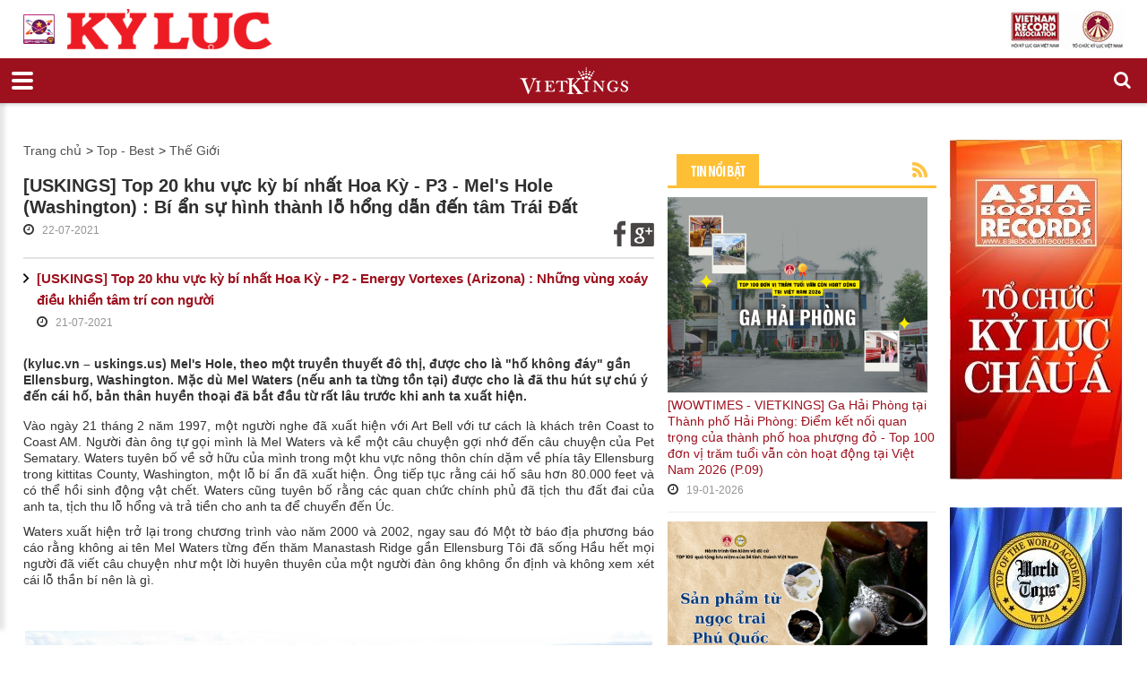

--- FILE ---
content_type: text/html; charset=utf-8
request_url: https://kyluc.vn/tin-tuc/top-the-gioi/uskings-top-20-khu-vuc-ky-bi-nhat-hoa-ky-p3-mel-s-hole-washington-bi-an-su-hinh-thanh-lo-hong-dan-den-tam-trai-dat
body_size: 19318
content:


<!DOCTYPE html>
<html lang="vi" class="chrome chrome120 unknown js">
<head>
   <meta http-equiv="Content-Type" content="text/html; charset=utf-8">
   <meta http-equiv="content-language" content="vi"/>

    <meta name="viewport" content="width=device-width, initial-scale=1.0, maximum-scale=1.0, user-scalable=0">
    <meta name="format-detection" content="telephone=no">
    <meta property="fb:app_id" content="560931460721596" />
        <meta name="keywords" content="kỷ lục, ky luc, ky luc viet nam, kỷ lục việt nam, vietking, vietkings, xac lap, x&#225;c lập, xac lap ky luc, x&#225;c lập kỷ lục, &#253; ch&#237; kỷ lục, y chi ky luc" />
    <meta name="description" content="HỘI KỶ LỤC GIA VIỆT NAM - TỔ CHỨC KỶ LỤC VIỆT NAM (VIETKINGS)
">
    
<meta charset="utf-8">
    

    <link href="/css/print.style?v=rdMeGTx0yTRfzLUDnMjCe9L2ujT3M4G2TijEfPhEenU1" media="print" rel="stylesheet" type="text/css" />

    <link href="/styles/bt.css?v=mCGkJN4GyS1u3-rBKaOHsguuKmGEyBB65Tg6yujtieg1" media="all" rel="stylesheet" type="text/css" />

    <link href="/styles/Newsdetail.css?v=pKptiR9QYPoUHBIv_aMHe0OvZJ2m8PuXiA2ZjOu03vk1" media="all" rel="stylesheet" type="text/css" />




 
    <link rel="apple-touch-icon-precomposed" href="/Content/icon/57.png" sizes="57x57">
    <link rel="apple-touch-icon-precomposed" href="/Content/icon/76.png" sizes="76x76">
    <link rel="apple-touch-icon-precomposed" href="/Content/icon/120.png" sizes="120x120">
    <link rel="apple-touch-icon-precomposed" href="/Content/icon/152.png" sizes="152x152">
    <link rel="apple-touch-icon-precomposed" href="/Content/icon/180.png" sizes="180x180">
    <link rel="apple-touch-icon-precomposed" href="/Content/icon/192.png" sizes="192x192">
 

    <style type="text/css">table.minh-phu tr td {
    padding: 0 20px;
}</style>
    

    
            <style type="text/css">
            .autoListResult.ui-corner-all {
                border-radius: 0;
            }

            ul.autoListResult {
                list-style: none;
                background: none no-repeat #FFF !important;
                z-index: 999999 !important;
                border: 1px solid #AAAAAA;
                position: absolute;
                width: 180px !important;
                margin-left: 10px;
				display:none;
            }

            .autoListResult .ui-state-focus {
                background: none no-repeat #FFF !important;
            }

            ul.autoListResult.ui-menu .ui-menu-item a {
                padding: 0;
                margin: 0 !important;
                line-height: 22px;
                border-radius: 0;
                border: none;
                color: #000;
                display: block;
                padding-left:6px;
            }

            .ui-helper-hidden-accessible {
                display: none;
            }

            .autoListResult.ui-corner-all {
                border-radius: 0;
                
                width: 188px !important;
            }

                .autoListResult.ui-corner-all li a {
                    color: #000 !important;
                }

        </style>

        <title>[USKINGS] Top 20 khu vực kỳ b&#237; nhất Hoa Kỳ - P3 - Mel&#39;s Hole (Washington) : B&#237; ẩn sự h&#236;nh th&#224;nh lỗ hổng dẫn đến t&#226;m Tr&#225;i Đất - HỘI KỶ LỤC GIA VIỆT NAM - TỔ CHỨC KỶ LỤC VIỆT NAM(VIETKINGS)</title>
<meta property="og:site_name" content="HỘI KỶ LỤC GIA VIỆT NAM - TỔ CHỨC KỶ LỤC VIỆT NAM(VIETKINGS)" /><meta property="og:url" content="https://kyluc.vn:443/tin-tuc/top-the-gioi/uskings-top-20-khu-vuc-ky-bi-nhat-hoa-ky-p3-mel-s-hole-washington-bi-an-su-hinh-thanh-lo-hong-dan-den-tam-trai-dat" /><meta property="og:title" content="[USKINGS] Top 20 khu vực kỳ bí nhất Hoa Kỳ - P3 - Mel's Hole (Washington) : Bí ẩn sự hình thành lỗ hổng dẫn đến tâm Trái Đất" /><meta property="og:type" content="news" /><meta property="og:description" content="(kyluc.vn – uskings.us) Mel's Hole, theo một truyền thuyết đô thị, được cho là hố không đáy gần Ellensburg, Washington. Mặc dù Mel Waters (nếu anh ta từng tồn tại) được cho là đã thu hút sự chú ý đến cái hố, bản thân huyền thoại đã bắt đầu từ rất lâu trước khi anh ta xuất hiện." /><meta property="og:image" content="http://kyluc.vn/userfiles/upload/images/modules/news/2021/7/22/0_Mel-Hole.jpg" /><meta property="og:image:alt" content="0_Mel-Hole.jpg" /><meta property="og:image:width" content="800" /><meta property="og:image:height" content="532" />

    




<script src="/js/default?v=gfcBCy2l55b4Rli36q6Hm4QMgl5s-GViCzxm6_9nGW01" type="text/javascript"></script>

    
    
<script>
  (function(i,s,o,g,r,a,m){i['GoogleAnalyticsObject']=r;i[r]=i[r]||function(){
  (i[r].q=i[r].q||[]).push(arguments)},i[r].l=1*new Date();a=s.createElement(o),
  m=s.getElementsByTagName(o)[0];a.async=1;a.src=g;m.parentNode.insertBefore(a,m)
  })(window,document,'script','//www.google-analytics.com/analytics.js','ga');

  ga('create', 'UA-29826889-1', 'auto');
  ga('send', 'pageview');

</script></head>
<body>

    <div class="page">
        <!--========================================================
                                    HEADER
          =========================================================-->
        <header class="header_border_none">
            <div id="stuck_container" class="stuck_container">
                <nav class="navbar navbar-default navbar-static-top ">
                    <div class="header-top">
                        <div class="container">
                            <div class="mangset">
                                <a class="ms-l" href="/"><img alt="" src="/Userfiles/Upload/images/logo/sphere.png" style="width: 35px; margin-right: 10px" /> <img alt="" src="/Userfiles/Upload/images/logo/ms-l.png" /> </a> <a class="ms-r" href="/"> <img alt="" src="/Userfiles/Upload/images/logo/ms-r.jpg" /> </a>
                            </div>
                            <div class="wr-logo">
                                <div class="logo">
                                    <a data-type="rd-navbar-brand" href="/"><img alt="" class="logo-main" src="/Userfiles/Upload/images/Logo/logo-2020.jpg" /></a> <a data-type="rd-navbar-brand" href="/" style="float:right; margin-left: 10px;"> <img alt="" class="logo-main" height="93" src="/Userfiles/Upload/images/Logo/logo-sphere.jpg" width="574" /> </a> <a data-type="rd-navbar-brand" href="http://worldrecordsuniversity.co.uk/intl/" style="float:right;" target="_blank"> </a>
                                </div>
                            </div>
                            <div class="wr-min-side">
<a href="/sitemap" class="min-side">Sitemap</a><span>&nbsp; |&nbsp;</span>
<a href="#" class="min-side">Đặt làm trang chủ</a>
<a target="_blank" href="http://vietkings.org" class="flag-en"><img src="/claw/sites/kyluc/images/flag-en.jpg" alt=""></a>
                            </div>
                        </div>
                        <div class="search-form off">
                            <div class="container bg-search-cont">
                                
			<form id="searchboxform-338" method="get" action="/tim-kiem" autocomplete="off">
				
						<label class="search-form_label" for="in">
						<input type="search" id="qsearchboxform-338" name="q" class="search-form_input" maxlength="150" placeholder="T&#236;m kiếm"
							   data-autocompleteurl="/modules/system/search/suggestterms" />
						<span class="search-form_liveout"></span> </label>
						<input type="hidden" data-emptymsg="Please enter keyword to search!" class="searchMessage" />
                <button type="submit" class="search-form_submit fa-search" value="" onclick="return searchModule.searchClick(this, &#39;#searchboxform-338&#39;);" />
			</form>


                            </div>
                        </div>
                    </div>
                    <div class="out-nav">
                        <div class="container">


    <ul class="navbar-nav sf-menu navbar-right" data-type="navbar">
            <li>
                <a href="/" class="" title="Trang chủ">Trang chủ</a>
            </li>
            <li>
                <a href="/gioi-thieu/" class="" title="Giới thiệu">Giới thiệu</a>
            </li>
            <li>
                <a href="/the-story-of-vietkings/" class="" title="THE STORY OF VIETKINGS">THE STORY OF VIETKINGS</a>
            </li>




        <li>
            <a href="/tin-tuc/ky-luc-viet-nam">Kỷ lục Việt Nam</a>
        </li>
        <li>
            <a href="/tin-tuc/ky-luc-dong-duong">Kỷ lục Đ&#244;ng Dương</a>
        </li>
        <li>
            <a href="/tin-tuc/ky-luc-asean">Kỷ lục ASEAN</a>
        </li>
        <li>
            <a href="/tin-tuc/ky-luc-chau-a">Kỷ lục Ch&#226;u &#193;</a>
        </li>
        <li>
            <a href="/tin-tuc/ky-luc-the-gioi">Kỷ lục thế giới</a>
        </li>
        <li>
            <a href="/tin-tuc/doc-ban">Độc Bản</a>
        </li>
        <li>
            <a href="/tin-tuc/thong-tin">Th&#244;ng tin</a>
        </li>
        <li>
            <a href="/tin-tuc/san-ky-luc">S&#224;n kỷ lục</a>
        </li>
        <li>
            <a href="/tin-tuc/de-xuat-ky-luc">Đề xuất kỷ lục</a>
        </li>
        <li>
            <a href="/tin-tuc/cong-dong-ky-luc-gia">Cộng đồng kỷ lục gia</a>
        </li>
        <li>
            <a href="/tin-tuc/top-best">Top - Best</a>
        </li>
        <li>
            <a href="/tin-tuc/hanh-trinh">H&#224;nh tr&#236;nh</a>
        </li>
            <li>
                <a href="/lien-he/" class="last" title="Li&#234;n hệ">Li&#234;n hệ</a>
            </li>
        <li>
            <div class="sform text-right"> <a class="search-form_toggle" href="#"></a> </div>
        </li>
    </ul>

                        </div>
                    </div>
                </nav>
            </div>
        </header>

        <!--========================================================
                                    CONTENT
          =========================================================-->

        <main class="homepage font-sub">
            <div class="container">

                <div class="col-md-12 col-sm-12 col-xs-12 show-print">
                    <div class="wr-logo-print">
                        <a data-type="rd-navbar-brand" href="/"><img alt="" class="logo-main" src="/Userfiles/Upload/images/Logo/logo-2020.jpg" /></a> <a data-type="rd-navbar-brand" href="/" style="float:right; margin-left: 10px;"> <img alt="" class="logo-main" height="93" src="/Userfiles/Upload/images/Logo/logo-sphere.jpg" width="574" /> </a> <a data-type="rd-navbar-brand" href="http://worldrecordsuniversity.co.uk/intl/" style="float:right;" target="_blank"> </a>
                    </div>
                    <div class="nav-print">


    <ul class="navbar-nav sf-menu navbar-right" data-type="navbar">
            <li>
                <a href="/" class="" title="Trang chủ">Trang chủ</a>
            </li>
            <li>
                <a href="/gioi-thieu/" class="" title="Giới thiệu">Giới thiệu</a>
            </li>
            <li>
                <a href="/the-story-of-vietkings/" class="" title="THE STORY OF VIETKINGS">THE STORY OF VIETKINGS</a>
            </li>




        <li>
            <a href="/tin-tuc/ky-luc-viet-nam">Kỷ lục Việt Nam</a>
        </li>
        <li>
            <a href="/tin-tuc/ky-luc-dong-duong">Kỷ lục Đ&#244;ng Dương</a>
        </li>
        <li>
            <a href="/tin-tuc/ky-luc-asean">Kỷ lục ASEAN</a>
        </li>
        <li>
            <a href="/tin-tuc/ky-luc-chau-a">Kỷ lục Ch&#226;u &#193;</a>
        </li>
        <li>
            <a href="/tin-tuc/ky-luc-the-gioi">Kỷ lục thế giới</a>
        </li>
        <li>
            <a href="/tin-tuc/doc-ban">Độc Bản</a>
        </li>
        <li>
            <a href="/tin-tuc/thong-tin">Th&#244;ng tin</a>
        </li>
        <li>
            <a href="/tin-tuc/san-ky-luc">S&#224;n kỷ lục</a>
        </li>
        <li>
            <a href="/tin-tuc/de-xuat-ky-luc">Đề xuất kỷ lục</a>
        </li>
        <li>
            <a href="/tin-tuc/cong-dong-ky-luc-gia">Cộng đồng kỷ lục gia</a>
        </li>
        <li>
            <a href="/tin-tuc/top-best">Top - Best</a>
        </li>
        <li>
            <a href="/tin-tuc/hanh-trinh">H&#224;nh tr&#236;nh</a>
        </li>
            <li>
                <a href="/lien-he/" class="last" title="Li&#234;n hệ">Li&#234;n hệ</a>
            </li>
        <li>
            <div class="sform text-right"> <a class="search-form_toggle" href="#"></a> </div>
        </li>
    </ul>

                    </div>
                </div>

                <div class="row">
                    <div class="col-md-7 col-sm-12 col-xs-12">
                        <div class="cnt-left">
                            


    <div class="wr-bar">
        <ul>
            <li><a href="/" title="">Trang chủ</a></li>
                        <li>
                &gt;
                <a href="/tin-tuc/top-best">
                    Top - Best
                </a>
            </li>
            <li>
                &gt;
                <a href="/tin-tuc/top-the-gioi">
                    Thế Giới
                </a>
            </li>

        </ul>
    </div>
    <div class="wr-title-dt">

        <h3>
            [USKINGS] Top 20 khu vực kỳ bí nhất Hoa Kỳ - P3 - Mel's Hole (Washington) : Bí ẩn sự hình thành lỗ hổng dẫn đến tâm Trái Đất
        </h3>
        <div class="wr-timer-cm-so">
            <div class="wr-timer-cm">
                <i class="fa fa-clock-o"></i>
                <p class="txt">22-07-2021</p>
            </div>

            <ul class="wr-so">
                <li>
                    <a href="http://www.facebook.com/sharer.php?u=https://kyluc.vn/tin-tuc/top-the-gioi/uskings-top-20-khu-vuc-ky-bi-nhat-hoa-ky-p3-mel-s-hole-washington-bi-an-su-hinh-thanh-lo-hong-dan-den-tam-trai-dat" target="_blank">
                        <img src="/Claw/Sites/Default/Modules/News/Images/socialnetwork/icon_fb_news.png" alt="">
                    </a>
                </li>
                                <li>
                    <a href="https://plus.google.com/share?url=https://kyluc.vn/tin-tuc/top-the-gioi/uskings-top-20-khu-vuc-ky-bi-nhat-hoa-ky-p3-mel-s-hole-washington-bi-an-su-hinh-thanh-lo-hong-dan-den-tam-trai-dat" target="_blank">
                        <img src="/Claw/Sites/Default/Modules/News/Images/socialnetwork/icon_g_news.png" alt="">
                    </a>
                </li>
            </ul>

        </div>
    </div>
        <div class="wr-list-more">
            <ul>
                <li>
                    <a href="/tin-tuc/top-the-gioi/uskings-top-20-khu-vuc-ky-bi-nhat-hoa-ky-p2-energy-vortexes-arizona-nhung-vung-xoay-dieu-khien-tam-tri-con-nguoi">
                        [USKINGS] Top 20 khu vực kỳ bí nhất Hoa Kỳ - P2 - Energy Vortexes (Arizona) : Những vùng xoáy điều khiển tâm trí con người
                    </a>
                    <div class="wr-timer-cm">
                        <i class="fa fa-clock-o"></i>
                        <p class="txt">21-07-2021</p>
                    </div>
                </li>
            </ul>
        </div>
    <p>
        <strong>
            (kyluc.vn – uskings.us) Mel's Hole, theo một truyền thuyết đô thị, được cho là "hố không đáy" gần Ellensburg, Washington. Mặc dù Mel Waters (nếu anh ta từng tồn tại) được cho là đã thu hút sự chú ý đến cái hố, bản thân huyền thoại đã bắt đầu từ rất lâu trước khi anh ta xuất hiện.
        </strong>
    </p>
    <div class="article-content lazy-img-detail">
        <p style="text-align: justify;"><span style="font-size:14px;"><span style="font-family:arial,helvetica,sans-serif;">V&agrave;o ng&agrave;y 21 th&aacute;ng 2 năm 1997, một người nghe đ&atilde; xuất hiện với Art Bell với tư c&aacute;ch l&agrave; kh&aacute;ch tr&ecirc;n Coast to Coast AM. Người đ&agrave;n &ocirc;ng tự gọi m&igrave;nh l&agrave; Mel Waters v&agrave; kể một c&acirc;u chuyện gợi nhớ đến c&acirc;u chuyện của Pet Sematary. Waters tuy&ecirc;n bố về sở hữu của m&igrave;nh trong một khu vực n&ocirc;ng th&ocirc;n ch&iacute;n dặm về ph&iacute;a t&acirc;y Ellensburg trong kittitas County, Washington, một lỗ b&iacute; ẩn đ&atilde; xuất hiện. &Ocirc;ng tiếp tục rằng c&aacute;i hố s&acirc;u hơn 80.000 feet v&agrave; c&oacute; thể hồi sinh động vật chết. Waters cũng tuy&ecirc;n bố rằng c&aacute;c quan chức ch&iacute;nh phủ đ&atilde; tịch thu đất đai của anh ta, tịch thu lỗ hổng v&agrave; trả tiền cho anh ta để chuyển đến &Uacute;c.</span></span></p>

<p style="text-align: justify;"><span style="font-size:14px;"><span style="font-family:arial,helvetica,sans-serif;">Waters xuất hiện trở lại trong chương tr&igrave;nh v&agrave;o năm 2000 v&agrave; 2002, ngay sau đ&oacute; Một tờ b&aacute;o địa phương b&aacute;o c&aacute;o rằng kh&ocirc;ng ai t&ecirc;n Mel Waters từng đến thăm Manastash Ridge gần Ellensburg T&ocirc;i đ&atilde; sống Hầu hết mọi người đ&atilde; viết c&acirc;u chuyện như một lời huy&ecirc;n thuy&ecirc;n của một người đ&agrave;n &ocirc;ng kh&ocirc;ng ổn định v&agrave; kh&ocirc;ng xem x&eacute;t c&aacute;i lỗ thần b&iacute; n&ecirc;n l&agrave; g&igrave;.</span></span></p>

<p style="text-align: justify;">&nbsp;</p>

<p style="text-align:center"><img alt="" height="466" data-src="/Userfiles/Upload/images/Mel%20Hole.jpg" width="700" /></p>

<p style="text-align: justify;">&nbsp;</p>

<p style="text-align: justify;"><span style="font-size:14px;"><span style="font-family:arial,helvetica,sans-serif;">Sau đ&oacute;, một nh&acirc;n vi&ecirc;n y tế t&ecirc;n l&agrave; Red Elk tuy&ecirc;n b��� v&agrave;o năm 2008 rằng anh ta biết r&otilde; lỗ hổng thần b&iacute; v&agrave; n&oacute; c&oacute; thể l&agrave;m băng ch&aacute;y. &Ocirc;ng cũng đưa ra tuy&ecirc;n bố kỳ qu&aacute;i rằng c&aacute;i lỗ đ&atilde; nấu một con cừu khi n&oacute; c&ograve;n sống, v&agrave; sau đ&oacute; l&agrave;m một con dấu xuất hiện trong con cừu đ&atilde; nấu ch&iacute;n.</span></span></p>

<p style="text-align: justify;"><span style="font-size:14px;"><span style="font-family:arial,helvetica,sans-serif;">Những người đủ can đảm để tiếp cận hố đều nhận thấy điều g&igrave; đ&oacute; đặc biệt về động vật hoang d&atilde; trong khu vực - hay n&oacute;i một c&aacute;ch kh&eacute;o l&eacute;o hơn l&agrave; sự thiếu vắng ch&uacute;ng. C&aacute;c lo&agrave;i động vật r&otilde; r&agrave;ng rất gh&eacute;t c&aacute;i lỗ v&agrave; sẽ cố hết sức để tr&aacute;nh xa n&oacute; c&agrave;ng tốt. Waters thậm ch&iacute; c&ograve;n b&aacute;o c&aacute;o rằng những con ch&oacute; của ch&iacute;nh anh ta từ chối tiếp cận c&aacute;i hố. Khi anh ta cố gắng đưa ch&uacute;ng lại gần n&oacute;, ch&uacute;ng cắm ch&acirc;n xuống đất để phản đối.</span></span></p>

<p style="text-align: justify;"><span style="font-size:14px;"><span style="font-family:arial,helvetica,sans-serif;">Những du kh&aacute;ch kh&aacute;c thậm ch&iacute; c&ograve;n lưu &yacute; rằng c&aacute;c lo&agrave;i chim đ&atilde; tr&aacute;nh bay trực tiếp qua n&oacute; v&agrave; kh&ocirc;ng c&oacute; động vật nhỏ n&agrave;o kh&aacute;c xuất hiện gần n&oacute;. Theo nhiều b&aacute;o c&aacute;o kh&aacute;c nhau, dấu hiệu duy nhất của động vật hoang d&atilde; l&agrave; những đống xương ngổn ngang quanh miệng hố.</span></span></p>

<p style="text-align: justify;"><span style="font-size:14px;"><span style="font-family:arial,helvetica,sans-serif;">Cuộc phỏng vấn của Mel Waters với Art Bell tr&ecirc;n Coast to Coast AM đ&atilde; đưa lỗ hổng v&agrave;o nhận thức của c&ocirc;ng ch&uacute;ng, v&agrave; một trong những c&acirc;u chuyện m&agrave; anh ấy kể trong cuộc gọi thực sự khiến người xem cảm thấy lạnh sống lưng. Theo Waters, người d&acirc;n địa phương đ&atilde; sử dụng c&aacute;i hố để lấy bất cứ thứ g&igrave; từ thiết bị cũ đến x&aacute;c gia s&uacute;c. Nhưng r&otilde; r&agrave;ng, việc n&eacute;m thứ g&igrave; đ&oacute; xuống hố kh&ocirc;ng đảm bảo rằng n&oacute; sẽ ở lại đ&oacute;. Trong cuộc phỏng vấn, Waters khai rằng khi một trong những con ch&oacute; của h&agrave;ng x&oacute;m qua đời, người h&agrave;ng x&oacute;m của anh đ&atilde; mang con ch&oacute; đến hố để đuổi n&oacute; đi.</span></span></p>

<p style="text-align: justify;"><span style="font-size:14px;"><span style="font-family:arial,helvetica,sans-serif;">Người h&agrave;ng x&oacute;m sau đ&oacute; được cho l&agrave; đ&atilde; n&oacute;i với Waters rằng sau khi anh ta l&agrave;m như vậy, anh ta sau đ&oacute; đ&atilde; nh&igrave;n thấy con ch&oacute; của m&igrave;nh chạy trong rừng, sống khỏe mạnh - v&agrave; vẫn đeo v&ograve;ng cổ của n&oacute;.</span></span></p>

<p style="text-align: justify;"><span style="font-size:14px;"><span style="font-family:arial,helvetica,sans-serif;">Kh&ocirc;ng ai biết danh t&iacute;nh thực sự của Mel Waters v&agrave; tại sao anh ta xuất hiện tr&ecirc;n đ&agrave;i ph&aacute;t thanh ba lần để kể một c&acirc;u chuyện chỉ được x&aacute;c nhận bởi một người kh&aacute;c. Tuy nhi&ecirc;n, một số t&iacute;n đồ kh&oacute; t&iacute;nh vẫn t&igrave;m thấy thời gian trong lịch tr&igrave;nh của họ để đi lang thang trong khu vực Manastash, với hy vọng t&igrave;m thấy c&aacute;i lỗ b&iacute; ẩn tr&ecirc;n mặt đất.</span></span></p>

<p style="text-align: right;"><span style="font-size:14px;"><span style="font-family:arial,helvetica,sans-serif;">Theo Tổ chức Kỷ lục Hoa Kỳ (uskings.us)</span></span></p>

    </div>
        <br />
        <p class="text-right btv-info">
            Thanh Huyền - VietKings (biên tập và nguồn ảnh: internet)
        </p>
        <div>
            <i class="fa fa-tags"></i>Tags:
            <a href="/tag/mel&#39;s-hole">Mel's Hole</a>,&nbsp;            <a href="/tag/k%e1%bb%b3-b%c3%ad"> kỳ bí</a>,&nbsp;            <a href="/tag/b%c3%ad-%e1%ba%a9n"> bí ẩn</a>,&nbsp;            <a href="/tag/ngo%c3%a0i-tr%c3%a1i-%c4%91%e1%ba%a5t"> ngoài trái đất</a>,&nbsp;            <a href="/tag/ngo%c3%a0i-h%c3%a0nh-tinh"> ngoài hành tinh</a>
        </div>
        <p>&nbsp;</p>


<div class="group-block">
    <div class="row">
        <div class="col-md-12 col-sm-12 col-xs-12">
            <div class="adv-1 adv-1-mb">
                


    <div data-transit-value="3000">
            <a href="/quang-cao/87/bao-tang-ky-luc-viet-nam-mobile" target=&quot;_blank&quot; title="Bảo t&#224;ng Kỷ lục Việt Nam mobile">
                <img src="/userfiles/upload/images/modules/AdvBanner/0_banner-web-2-08.jpg" alt="Bảo t&#224;ng Kỷ lục Việt Nam mobile" />
            </a>
    </div>

            </div>
            <div class="adv-1">
                


    <div data-transit-value="3000">
            <a href="/quang-cao/320/coca-cola" target=&quot;_blank&quot; title="COCA COLA">
                <img src="/userfiles/upload/images/modules/AdvBanner/0_banner-Coca-Cola-01.jpg" alt="COCA COLA" />
            </a>
    </div>

            </div>
        </div>
    </div>
</div>





                            <div class="wr-tin-khac">
                                


    <div class="title-tk"><h2>Các tin khác</h2></div>
    <div class="row">
            <div class="col-md-4 col-sm-4 col-xs-3 col-ml-6">
                <div class="hot-news-2 setheight">
                        <div class="positionicon">
                            <a href="/tin-tuc/top-the-gioi/uskings-top-20-cong-trinh-xanh-noi-bat-hoa-ky-p9-natural-history-museum-of-utah-utah-thiet-ke-de-cao-va-bao-ton-su-trong-sach-cua-thien-nhien"> 
                                <img src="/userfiles/upload/_thumbs/images/modules/news/2021/7/22/0_Natural-History-Museum-of-Utah.jpg" alt="0_Natural-History-Museum-of-Utah.jpg" style="width: 213px; height: 160px;" />
                            </a>
                        </div>

                    <p>
                        <a href="/tin-tuc/top-the-gioi/uskings-top-20-cong-trinh-xanh-noi-bat-hoa-ky-p9-natural-history-museum-of-utah-utah-thiet-ke-de-cao-va-bao-ton-su-trong-sach-cua-thien-nhien">
                            [USKINGS] Top 20 công trình xanh nổi bật Hoa Kỳ - P9 - Natural History Museum of Utah (Utah) : Thiết kế đề cao và bảo tồn sự trong sạch của thiên nhiên
                        </a>
                    </p>

                        <i class="fa fa-clock-o"></i>
                        <p class="txt">22-07-2021</p>

                </div>
            </div>
            <div class="col-md-4 col-sm-4 col-xs-3 col-ml-6">
                <div class="hot-news-2 setheight">
                        <div class="positionicon">
                            <a href="/tin-tuc/top-the-gioi/worldkings-su-kien-ky-niem-22-07-2021-ky-niem-69-nam-frank-zybach-phat-minh-ra-thiet-bi-phun-tuoi-cay-tu-hanh-nam-1952"> 
                                <img src="/userfiles/upload/_thumbs/images/modules/news/2021/7/21/0_Center-Pivots-irrigation.jpg" alt="0_Center-Pivots-irrigation.jpg" style="width: 213px; height: 160px;" />
                            </a>
                        </div>

                    <p>
                        <a href="/tin-tuc/top-the-gioi/worldkings-su-kien-ky-niem-22-07-2021-ky-niem-69-nam-frank-zybach-phat-minh-ra-thiet-bi-phun-tuoi-cay-tu-hanh-nam-1952">
                            [WORLDKINGS] Sự Kiện Kỷ Niệm - 22.07.2021 - Kỷ niệm 69 năm Frank Zybach phát minh ra thiết bị phun tưới cây tự hành, năm 1952
                        </a>
                    </p>

                        <i class="fa fa-clock-o"></i>
                        <p class="txt">22-07-2021</p>

                </div>
            </div>
            <div class="col-md-4 col-sm-4 col-xs-3 col-ml-6">
                <div class="hot-news-2 setheight">
                        <div class="positionicon">
                            <a href="/tin-tuc/top-the-gioi/top-100-hoi-cho-trien-lam-lon-nhat-tren-the-gioi-p16-cosmoprof-asia-hongkong-hoi-cho-thuong-mai-dung-dau-chau-a-trong-nganh-cham-soc-suc-khoe-va-sac-dep"> 
                                <img src="/userfiles/upload/_thumbs/images/modules/news/2021/7/21/0_cosmosAsia.jpg" alt="0_cosmosAsia.jpg" style="width: 213px; height: 160px;" />
                            </a>
                        </div>

                    <p>
                        <a href="/tin-tuc/top-the-gioi/top-100-hoi-cho-trien-lam-lon-nhat-tren-the-gioi-p16-cosmoprof-asia-hongkong-hoi-cho-thuong-mai-dung-dau-chau-a-trong-nganh-cham-soc-suc-khoe-va-sac-dep">
                            Top 100 Hội chợ triển lãm lớn nhất trên thế giới - P16. Cosmoprof Asia (HongKong): Hội chợ thương mại đứng đầu châu Á trong ngành chăm sóc sức khỏe và sắc đẹp
                        </a>
                    </p>

                        <i class="fa fa-clock-o"></i>
                        <p class="txt">21-07-2021</p>

                </div>
            </div>
            <div class="col-md-4 col-sm-4 col-xs-3 col-ml-6">
                <div class="hot-news-2 setheight">
                        <div class="positionicon">
                            <a href="/tin-tuc/top-the-gioi/worldkings-top-the-gioi-top-5-khu-vuc-so-huu-he-sinh-thai-ky-la-nhat-the-gioi"> 
                                <img src="/userfiles/upload/_thumbs/images/modules/news/2021/7/21/0_strangest-ecosystems.jpg" alt="0_strangest-ecosystems.jpg" style="width: 213px; height: 160px;" />
                            </a>
                        </div>

                    <p>
                        <a href="/tin-tuc/top-the-gioi/worldkings-top-the-gioi-top-5-khu-vuc-so-huu-he-sinh-thai-ky-la-nhat-the-gioi">
                            [WORLDKINGS] Top Thế Giới - Top 5 khu vực sở hữu hệ sinh thái kỳ lạ nhất thế giới
                        </a>
                    </p>

                        <i class="fa fa-clock-o"></i>
                        <p class="txt">21-07-2021</p>

                </div>
            </div>
            <div class="col-md-4 col-sm-4 col-xs-3 col-ml-6">
                <div class="hot-news-2 setheight">
                        <div class="positionicon">
                            <a href="/tin-tuc/top-the-gioi/uskings-top-20-khu-vuc-ky-bi-nhat-hoa-ky-p2-energy-vortexes-arizona-nhung-vung-xoay-dieu-khien-tam-tri-con-nguoi"> 
                                <img src="/userfiles/upload/_thumbs/images/modules/news/2021/7/21/0_Energy-Vortex-1.jpg" alt="0_Energy-Vortex-1.jpg" style="width: 213px; height: 160px;" />
                            </a>
                        </div>

                    <p>
                        <a href="/tin-tuc/top-the-gioi/uskings-top-20-khu-vuc-ky-bi-nhat-hoa-ky-p2-energy-vortexes-arizona-nhung-vung-xoay-dieu-khien-tam-tri-con-nguoi">
                            [USKINGS] Top 20 khu vực kỳ bí nhất Hoa Kỳ - P2 - Energy Vortexes (Arizona) : Những vùng xoáy điều khiển tâm trí con người
                        </a>
                    </p>

                        <i class="fa fa-clock-o"></i>
                        <p class="txt">21-07-2021</p>

                </div>
            </div>
            <div class="col-md-4 col-sm-4 col-xs-3 col-ml-6">
                <div class="hot-news-2 setheight">
                        <div class="positionicon">
                            <a href="/tin-tuc/top-the-gioi/worldkings-best-the-gioi-ipad-my-thuong-hieu-may-tinh-bang-ban-chay-nhat-hien-nay"> 
                                <img src="/userfiles/upload/_thumbs/images/modules/news/2021/7/20/0_iPad207.jpg" alt="0_iPad207.jpg" style="width: 213px; height: 160px;" />
                            </a>
                        </div>

                    <p>
                        <a href="/tin-tuc/top-the-gioi/worldkings-best-the-gioi-ipad-my-thuong-hieu-may-tinh-bang-ban-chay-nhat-hien-nay">
                            [WORLDKINGS] Best Thế Giới – iPad (Mỹ): Thương hiệu máy tính bảng bán chạy nhất hiện nay
                        </a>
                    </p>

                        <i class="fa fa-clock-o"></i>
                        <p class="txt">21-07-2021</p>

                </div>
            </div>
    </div>


                            </div>
                            <!-- /tin khac -->
                            <div class="clearfix"></div>
                            <div class="group-block">
                                <div class="row">
                                    <div class="col-md-12 col-sm-12 col-xs-12">
                                        <div class="adv-1">
                                            


    <div data-transit-value="3000">
    </div>

                                        </div>
                                    </div>
                                </div>
                            </div>
                        </div>
                        <!-- /cnt-left -->
                    </div>
                    <div class="col-md-3 col-sm-6 col-xs-12 mt-mb-0">
                        <div class="cnt-right">
                            <div class="row">
                                <div class="col-md-12 col-sm-12 col-xs-12 smal-pad-l">
                                    <div class="adv-2">
                                        


    <div data-transit-value="3000">
    </div>

                                    </div>
                                </div>
                            </div>
                            <!-- /row -->
                            <div class="row col-smal">
                                <div class="col-md-12 col-sm-12 col-xs-12 smal-pad-l">
                                    <div class="group-block">
                                        


    <div class="title1">
        <h2>Tin nổi bật</h2>
        <a target="_blank" class="rss" href="/rss/tin-noi-bat"><img alt="ico-rss" src="/claw/sites/kyluc/images/ico-rss.png"></a>
    </div>
        <div class="hot-news-2">
                <div class="positionicon">
                    <a href="/tin-tuc/nha-sang-nghiep/wowtimes-vietkings-ga-hai-phong-top-100-don-vi-tram-tuoi-van-con-hoat-dong-tai-viet-nam-2026-p-10" class="lazy-loading">
                        <img style="width: 290px; height: 178px;" data-src="/userfiles/upload/_thumbs/images/modules/news/2026/1/14/102681_1901.png" alt="102681_1901.png" />
                    </a>
                </div>
            <p>
                <a href="/tin-tuc/nha-sang-nghiep/wowtimes-vietkings-ga-hai-phong-top-100-don-vi-tram-tuoi-van-con-hoat-dong-tai-viet-nam-2026-p-10">
                    [WOWTIMES - VIETKINGS] Ga Hải Phòng tại Thành phố Hải Phòng: Điểm kết nối quan trọng của thành phố hoa phượng đỏ - Top 100 đơn vị trăm tuổi vẫn còn hoạt động tại Việt Nam 2026 (P.09)
                </a>
            </p>
                <i class="fa fa-clock-o"></i>
                <p class="txt">19-01-2026</p>
        </div>
        <div class="hot-news-2">
                <div class="positionicon">
                    <a href="/tin-tuc/top-best/vietkings-topplus-san-pham-tu-ngoc-trai-an-giang-hanh-trinh-tim-kiem-va-de-cu-top-100-qua-tang-luu-niem-cua-34-tinh-thanh-viet-nam-p-97" class="lazy-loading">
                        <img style="width: 290px; height: 178px;" data-src="/userfiles/upload/_thumbs/images/modules/news/2026/1/8/102563_TOP-100-qua-tang-luu-niem-cua-34-tinh-thanh-Viet.png" alt="102563_TOP-100-qua-tang-luu-niem-cua-34-tinh-thanh-Viet.png" />
                    </a>
                </div>
            <p>
                <a href="/tin-tuc/top-best/vietkings-topplus-san-pham-tu-ngoc-trai-an-giang-hanh-trinh-tim-kiem-va-de-cu-top-100-qua-tang-luu-niem-cua-34-tinh-thanh-viet-nam-p-97">
                    [VIETKINGS-TOPPLUS] Sản phẩm từ ngọc trai (An Giang) – Hành trình tìm kiếm và đề cử TOP 100 quà tặng lưu niệm của 34 tỉnh, thành Việt Nam (P.97)
                </a>
            </p>
                <i class="fa fa-clock-o"></i>
                <p class="txt">18-01-2026</p>
        </div>
        <div class="hot-news-2">
                <div class="positionicon">
                    <a href="/tin-tuc/nha-sang-nghiep/wowtimes-vietkings-den-an-xa-tai-hung-yen-top-100-cong-trinh-ton-giao-tieu-bieu-tai-34-tinh-thanh-viet-nam-p-30" class="lazy-loading">
                        <img style="width: 290px; height: 178px;" data-src="/userfiles/upload/_thumbs/images/modules/news/2026/1/13/102668_1801.png" alt="102668_1801.png" />
                    </a>
                </div>
            <p>
                <a href="/tin-tuc/nha-sang-nghiep/wowtimes-vietkings-den-an-xa-tai-hung-yen-top-100-cong-trinh-ton-giao-tieu-bieu-tai-34-tinh-thanh-viet-nam-p-30">
                    [WOWTIMES - VIETKINGS] Đền An Xá tại Hưng Yên: Công trình tín ngưỡng cổ phản ánh chiều sâu văn hóa Phố Hiến - TOP 100 công trình tôn giáo tiêu biểu tại 34 tỉnh, thành Việt Nam (P.30)
                </a>
            </p>
                <i class="fa fa-clock-o"></i>
                <p class="txt">18-01-2026</p>
        </div>

                                    </div>
                                    <div class="hot-news-list group-block cnt-left">
                                        


    <div class="title1">
        <h2>Tin xem nhiều</h2>
        <a target="_blank" class="rss" href="/rss/tin-xem-nhieu-nhat"><img alt="rss-icon" src="/claw/sites/kyluc/images/ico-rss.png"></a>
    </div>
    <ul>
            <li class="list-item">
                    <div class="positionicon">
                        <a class="pic" href="/tin-tuc/de-xuat-ky-luc/cam-nhan-van-hoa-tra-viet-cung-vu-dieu-vu-khuc-thanh-tam-tra-tai-le-hoi-tra-quoc-te-2025">
                            <img src="/userfiles/upload/_thumbs/images/modules/news/2025/11/27/101801_ipiccy_image-14.jpg" alt="101801_ipiccy_image-14.jpg" />
                        </a>
                    </div>

                <div class="cnt">
                    <a href="/tin-tuc/de-xuat-ky-luc/cam-nhan-van-hoa-tra-viet-cung-vu-dieu-vu-khuc-thanh-tam-tra-tai-le-hoi-tra-quoc-te-2025">
                        Cảm nhận tinh hoa văn hóa Trà Việt với sự kiện đồng diễn pha trà và dâng trà của 1.111 trà nương
                    </a>
                        <i class="fa fa-clock-o"></i>
                        <p class="txt">30-11-2025</p>
                </div>
            </li>
            <li class="list-item">
                    <div class="positionicon">
                        <a class="pic" href="/tin-tuc/ky-luc/ton-vinh-nguyen-lieu-viet-hon-100-loai-ca-hoi-tu-tai-su-kien-che-bien-va-cong-dien-ky-luc-cua-chi-hoi-sieu-dau-bep-viet-nam">
                            <img src="/userfiles/upload/_thumbs/images/modules/news/2025/10/22/101093_che-bien-cong-dien-mon-an-tu-ca-ky-luc-viet-nam.jpg" alt="101093_che-bien-cong-dien-mon-an-tu-ca-ky-luc-viet-nam.jpg" />
                        </a>
                    </div>

                <div class="cnt">
                    <a href="/tin-tuc/ky-luc/ton-vinh-nguyen-lieu-viet-hon-100-loai-ca-hoi-tu-tai-su-kien-che-bien-va-cong-dien-ky-luc-cua-chi-hoi-sieu-dau-bep-viet-nam">
                        Trọn vị cá Việt: Hơn 100 loại cá hội tụ tại sự kiện chế biến và công diễn Kỷ lục của Chi hội Siêu Đầu bếp Việt Nam
                    </a>
                        <i class="fa fa-clock-o"></i>
                        <p class="txt">23-10-2025</p>
                </div>
            </li>
            <li class="list-item">
                    <div class="positionicon">
                        <a class="pic" href="/tin-tuc/ky-luc/dalat-hasfarm-ghi-dau-an-ky-luc-voi-bo-hoa-khong-lo-tu-108-giong-hoa-lan-toa-thong-diep-hop-luc-tao-but-pha">
                            <img src="/userfiles/upload/_thumbs/images/modules/news/2025/12/8/101997_ipiccy_image-29.jpg" alt="101997_ipiccy_image-29.jpg" />
                        </a>
                    </div>

                <div class="cnt">
                    <a href="/tin-tuc/ky-luc/dalat-hasfarm-ghi-dau-an-ky-luc-voi-bo-hoa-khong-lo-tu-108-giong-hoa-lan-toa-thong-diep-hop-luc-tao-but-pha">
                        Dalat Hasfarm ghi dấu Kỷ lục với bó hoa khổng lồ từ 108 giống hoa, lan tỏa thông điệp 'Hợp lực tạo Bứt phá'
                    </a>
                        <i class="fa fa-clock-o"></i>
                        <p class="txt">14-12-2025</p>
                </div>
            </li>
            <li class="list-item">
                    <div class="positionicon">
                        <a class="pic" href="/tin-tuc/de-xuat-ky-luc/tu-hao-tinh-than-vo-viet-hoc-sinh-thanh-pho-ho-chi-minh-dong-dien-vo-nhac-vovinam-huong-den-dau-moc-ky-luc-kep-1-trieu-hoc-sinh">
                            <img src="/userfiles/upload/_thumbs/images/modules/news/2025/11/29/101834_ipiccy_image.jpg" alt="101834_ipiccy_image.jpg" />
                        </a>
                    </div>

                <div class="cnt">
                    <a href="/tin-tuc/de-xuat-ky-luc/tu-hao-tinh-than-vo-viet-hoc-sinh-thanh-pho-ho-chi-minh-dong-dien-vo-nhac-vovinam-huong-den-dau-moc-ky-luc-kep-1-trieu-hoc-sinh">
                        Tự hào tinh thần Võ Việt, học sinh toàn Thành phố Hồ Chí Minh đồng diễn võ nhạc Vovinam hướng đến dấu mốc Kỷ lục kép 1 triệu học sinh
                    </a>
                        <i class="fa fa-clock-o"></i>
                        <p class="txt">01-12-2025</p>
                </div>
            </li>
            <li class="list-item">
                    <div class="positionicon">
                        <a class="pic" href="/tin-tuc/ky-luc/khai-mac-le-hoi-tra-quoc-te-world-t-e-a-fest-2025-04-ky-luc-viet-nam-trao-tang-den-cong-ty-cp-che-lam-dong-thuong-hieu-doidep">
                            <img src="/userfiles/upload/_thumbs/images/modules/news/2025/12/4/101921_ipiccy_image-2025-12-05T233408-836.jpg" alt="101921_ipiccy_image-2025-12-05T233408-836.jpg" />
                        </a>
                    </div>

                <div class="cnt">
                    <a href="/tin-tuc/ky-luc/khai-mac-le-hoi-tra-quoc-te-world-t-e-a-fest-2025-04-ky-luc-viet-nam-trao-tang-den-cong-ty-cp-che-lam-dong-thuong-hieu-doidep">
                        Khai mạc Lễ hội Trà Quốc tế - WORLD T.E.A FEST 2025, 04 Kỷ lục Việt Nam trao tặng đến Công ty CP chè Lâm Đồng - Thương hiệu DOIDEP
                    </a>
                        <i class="fa fa-clock-o"></i>
                        <p class="txt">05-12-2025</p>
                </div>
            </li>
            <li class="list-item">
                    <div class="positionicon">
                        <a class="pic" href="/tin-tuc/ky-luc/kn-cam-ranh-ghi-dau-ky-luc-viet-nam-thu-hai-voi-bo-doi-sieu-ha-tang-san-bay-cang-bien-tai-dai-do-thi-bien-caraworld">
                            <img src="/userfiles/upload/_thumbs/images/modules/news/2025/11/3/101322_KYLUC01.jpg" alt="101322_KYLUC01.jpg" />
                        </a>
                    </div>

                <div class="cnt">
                    <a href="/tin-tuc/ky-luc/kn-cam-ranh-ghi-dau-ky-luc-viet-nam-thu-hai-voi-bo-doi-sieu-ha-tang-san-bay-cang-bien-tai-dai-do-thi-bien-caraworld">
                        KN Cam Ranh ghi dấu Kỷ lục Việt Nam lần hai với bộ đôi siêu hạ tầng sân bay - cảng biển tại Đại đô thị biển CaraWorld
                    </a>
                        <i class="fa fa-clock-o"></i>
                        <p class="txt">06-11-2025</p>
                </div>
            </li>
            <li class="list-item">
                    <div class="positionicon">
                        <a class="pic" href="/tin-tuc/nha-sang-nghiep/65-nam-my-pham-thuan-viet-thorakao-nhan-bang-ton-vinh-gia-tri-nien-lich-va-thanh-tuu-viet-nam-tu-wowtimes">
                            <img src="/userfiles/upload/_thumbs/images/modules/news/2025/11/14/101551_ipiccy_image-2025-11-15T163730-053.jpg" alt="101551_ipiccy_image-2025-11-15T163730-053.jpg" />
                        </a>
                    </div>

                <div class="cnt">
                    <a href="/tin-tuc/nha-sang-nghiep/65-nam-my-pham-thuan-viet-thorakao-nhan-bang-ton-vinh-gia-tri-nien-lich-va-thanh-tuu-viet-nam-tu-wowtimes">
                        65 năm tự hào mỹ phẩm thuần Việt: Thorakao đón nhận bằng Tôn vinh giá trị Niên lịch và Thành tựu Việt Nam từ WowTimes
                    </a>
                        <i class="fa fa-clock-o"></i>
                        <p class="txt">15-11-2025</p>
                </div>
            </li>
    </ul>

                                    </div>
                                </div>
                            </div>
                            <div class="row">
                                <div class="col-md-12 col-sm-12 col-xs-12 smal-pad-l">
                                    <div class="adv-2">
                                        


    <div data-transit-value="3000">
    </div>

                                    </div>
                                </div>
                            </div>
                            <div class="row">
                                <div class="col-md-12 col-sm-12 col-xs-12 smal-pad-l">
                                    <div class="adv-3">
                                        


    <div data-transit-value="3000">
    </div>

                                    </div>
                                </div>
                            </div>
                            <!-- /row -->
                            <div class="row">
                                <div class="col-md-12 col-sm-12 col-xs-12 smal-pad-l">
                                    <div class="adv-4">
                                        


    <div data-transit-value="3000">
    </div>

                                    </div>
                                </div>
                            </div>
                            <div class="row">
                                <div class="col-md-12 col-sm-12 col-xs-12 smal-pad-l">
                                    <div class="adv-2">
                                        


    <div data-transit-value="3000">
    </div>

                                    </div>
                                </div>
                            </div>
                            <!-- /row -->
                            <div class="row">
                                <div class="col-md-12 col-sm-12 col-xs-12 smal-pad-l">
                                    <div class="adv-5">
                                        


    <div data-transit-value="3000">
    </div>

                                    </div>
                                </div>
                            </div>
                            <!-- /row -->


                        </div>
                    </div>
                    <div class="col-md-2 col-sm-6 col-xs-12">
                        <div class="cnt-right">
                            <div class="row">
                                <div class="col-md-12 col-sm-12 col-xs-12 smal-pad-l">
                                    <div class="adv-2">
                                        


    <div data-transit-value="3000">
            <a href="/quang-cao/49/to-chuc-ky-luc-chau-a" target=&quot;_blank&quot; title="Tổ chức Kỷ lục Ch&#226;u &#193;">
                <img src="/userfiles/upload/images/modules/AdvBanner/49_TO-CHUC-KL-CHAU-A.jpg" alt="Tổ chức Kỷ lục Ch&#226;u &#193;" />
            </a>
    </div>

                                    </div>
                                </div>
                            </div>
                            <!-- /row -->
                            <div class="row">
                                <div class="col-md-12 col-sm-12 col-xs-12 smal-pad-l">
                                    <div class="adv-2">
                                        


    <div data-transit-value="3000">
    </div>

                                    </div>
                                </div>
                            </div>
                            <!-- /row -->
                            <div class="row">
                                <div class="col-md-12 col-sm-12 col-xs-12 smal-pad-l">
                                    <div class="adv-2">
                                        


    <div data-transit-value="3000">
            <a href="/quang-cao/51/vien-top-the-gioi" target=&quot;_blank&quot; title="Viện Top Thế giới">
                <img src="/userfiles/upload/images/modules/AdvBanner/51_BANNER-WEB-28.jpg" alt="Viện Top Thế giới" />
            </a>
    </div>

                                    </div>
                                </div>
                            </div>
                            <!-- /row -->
                            <div class="row">
                                <div class="col-md-12 col-sm-12 col-xs-12 smal-pad-l">
                                    <div class="adv-2">
                                        


    <div data-transit-value="3000">
            <a href="/quang-cao/52/to-chuc-ky-luc-dong-duong" target=&quot;_blank&quot; title="Tổ chức Kỷ lục Đ&#244;ng Dương">
                <img src="/userfiles/upload/images/modules/AdvBanner/52_TO-CHUC-KL-DONG-DUONG.jpg" alt="Tổ chức Kỷ lục Đ&#244;ng Dương" />
            </a>
    </div>

                                    </div>
                                </div>
                            </div>
                            <!-- /row -->

                            <div class="row">
                                <div class="col-md-12 col-sm-12 col-xs-12 smal-pad-l">
                                    <div class="adv-2">
                                        


    <div data-transit-value="3000">
    </div>

                                    </div>
                                </div>
                            </div>
                            <!-- /row -->

                            <div class="row">
                                <div class="col-md-12 col-sm-12 col-xs-12 smal-pad-l">
                                    <div class="adv-2">
                                        


    <div data-transit-value="3000">
            <a href="/quang-cao/54/to-chuc-ky-luc-hoa-ky" target=&quot;_blank&quot; title="Tổ chức Kỷ lục Hoa Kỳ">
                <img src="/userfiles/upload/images/modules/AdvBanner/54_BANNER-WEB-29.jpg" alt="Tổ chức Kỷ lục Hoa Kỳ" />
            </a>
    </div>

                                    </div>
                                </div>
                            </div>
                            <!-- /row -->
                        </div>
                    </div>
                </div>
                <!-- /row -->

            </div>
            <!-- /container -->


            <div class="bottom">
                <div class="container">
                    <div class="row">
                        <div class="col-md-12 col-sm-12 col-xs-12">
                            <nav class="navF">
                                <ul class="navF-list">
	<li class="navF-item first" data-equal-group="2" style="height: 208px;">
	<div class="box_inner"><span class="navF-click"><i class="navF-arrow">text</i></span>

	<div class="box_inner"><a data-type="anotherLink" href="/tin-tuc/cong-dong-ky-luc-gia" title="Informasjon">Cộng đồng kỷ lục gia</a>

	<ul class="navF-submenu">
		<li class="navF-submenu-item"><a data-type="anotherLink" href="/tin-tuc/hoi-dong-tu-van-bao-tro">Hội Đồng Tư Vấn - Bảo Trợ</a></li>
		<li class="navF-submenu-item"><a data-type="anotherLink" href="/tin-tuc/su-kien-ky-luc">Sự kiện kỷ lục</a></li>
		<li class="navF-submenu-item"><a data-type="anotherLink" href="/tin-tuc/giai-thuong-vietkings">Giải thưởng Vietkings</a></li>
		<li class="navF-submenu-item"><a data-type="anotherLink" href="/tin-tuc/chuc-mung">Ch&uacute;c mừng</a></li>
		<li class="navF-submenu-item"><a data-type="anotherLink" href="/tin-tuc/chia-buon">Chia buồn</a></li>
	</ul>
	</div>
	</div>
	</li>
	<li class="navF-item" data-equal-group="2" style="height: 208px;">
	<div class="box_inner"><span class="navF-click"><i class="navF-arrow">text</i></span>
	<div class="box_inner"><a data-type="anotherLink" href="/tin-tuc/ky-luc">Kỷ lục </a>
	<ul class="navF-submenu">
		<li class="navF-submenu-item"><a data-type="anotherLink" href="/tin-tuc/ky-luc-viet-nam">Việt Nam</a></li>
		<li class="navF-submenu-item"><a data-type="anotherLink" href="/tin-tuc/ky-luc-dong-duong">Đ&ocirc;ng Dương</a></li>
		<li class="navF-submenu-item"><a href="/tin-tuc/ky-luc-asean">ASEAN</a></li>
		<li class="navF-submenu-item"><a data-type="anotherLink" href="/tin-tuc/ky-luc-chau-a">Ch&acirc;u &Aacute;</a></li>
		<li class="navF-submenu-item"><a data-type="anotherLink" href="/tin-tuc/ky-luc-the-gioi">Thế Giới</a></li>
		<li class="navF-submenu-item"><a data-type="anotherLink" href="/tin-tuc/dai-hoc-ky-luc-the-gioi">Đại học Kỷ lục Thế giới</a></li>
	</ul>
	</div>
	</div>
	</li>
	<li class="navF-item" data-equal-group="2" style="height: 208px;">
	<div class="box_inner"><span class="navF-click"><i class="navF-arrow">text</i></span>
	<div class="box_inner"><a href="/tin-tuc/thong-tin">Th&ocirc;ng tin - Chuyện lạ</a>
	<ul class="navF-submenu">
		<li class="navF-submenu-item"><a href="/tin-tuc/tin-moi">Tin mới</a></li>
		<li class="navF-submenu-item"><a href="/tin-tuc/tin-ky-luc">Tin kỷ lục</a></li>
		<li class="navF-submenu-item"><a href="/tin-tuc/tu-nhien-xa-hoi">Tin &yacute; tưởng</a></li>
		<li class="navF-submenu-item"><a href="/tin-tuc/bo-su-tap">Bộ sưu tập</a></li>
		<li class="navF-submenu-item"><a href="/tin-tuc/doc-ban">Độc Bản</a></li>
		<li class="navF-submenu-item"><a data-type="anotherLink" href="/tin-tuc/tin-hay-khong-tin">Chuyện lạ</a></li>
	</ul>
	</div>
	</div>
	</li>
	<li class="navF-item" data-equal-group="2" style="height: 208px;">
	<div class="box_inner"><span class="navF-click"><i class="navF-arrow">text</i></span>
	<div class="box_inner"><a data-type="anotherLink" href="/tin-tuc/nha-sang-nghiep">Nh&agrave; s&aacute;ng nghiệp - Ni&ecirc;n lịch</a>
	<ul class="navF-submenu">
		<li class="navF-submenu-item"><a href="/tin-tuc/to-nghe">Tổ nghề</a></li>
		<li class="navF-submenu-item"><a data-type="anotherLink" href="/tin-tuc/nha-sang-nghiep2">Nh&agrave; s&aacute;ng nghiệp</a></li>
		<li class="navF-submenu-item"><a href="/tin-tuc/nien-lich-doanh-nghiep">Ni&ecirc;n lịch</a></li>
	</ul>
	</div>
	</div>
	</li>
	<li class="navF-item" data-equal-group="2" style="height: 208px;">
	<div class="box_inner"><span class="navF-click"><i class="navF-arrow">text</i></span>
	<div class="box_inner"><a href="/tin-tuc/top-bep-vang">Top - Best</a>
	<ul class="navF-submenu">
		<li class="navF-submenu-item"><a href="/tin-tuc/bep-vang">Bếp v&agrave;ng</a></li>
		<li class="navF-submenu-item"><a href="/tin-tuc/top-viet-nam">Việt Nam</a></li>
		<li class="navF-submenu-item"><a href="/tin-tuc/top-the-gioi">Thế Giới</a></li>
		<li class="navF-submenu-item"><a href="/tin-tuc/vietnam-bestseller">BEST</a></li>
		<li class="navF-submenu-item"><a href="/tin-tuc/ban-quyen">Bản quyền</a></li>
	</ul>
	</div>
	</div>
	</li>
	<li class="navF-item" data-equal-group="2" style="height: 208px;">
	<div class="box_inner"><span class="navF-click"><i class="navF-arrow">text</i></span>
	<div class="box_inner"><a href="/tin-tuc/de-xuat-ky-luc">Đề xuất kỷ lục </a>
	<ul class="navF-submenu">
		<li class="navF-submenu-item"><a href="/tin-tuc/y-chi-ky-luc">&Yacute; ch&iacute; kỷ lục</a></li>
		<li class="navF-submenu-item"><a href="/tin-tuc/danh-muc-de-xuat">Danh mục đề xuất</a></li>
		<li class="navF-submenu-item"><a href="/tin-tuc/bach-nien-truong-tho">B&aacute;ch ni&ecirc;n trường thọ</a></li>
	</ul>
	</div>
	</div>
	</li>
	<li class="navF-item" style="height: auto;"><span class="navF-click"><i class="navF-arrow">text</i></span>
	<div class="box_inner"><a data-type="anotherLink" href="/tin-tuc/san-ky-luc">S&agrave;n kỷ lục</a>
	<ul class="navF-submenu">
		<li class="navF-submenu-item"><a href="/tin-tuc/tin-viet-nam">Việt Nam</a></li>
		<li class="navF-submenu-item"><a href="/tin-tuc/tin-the-gioi">Thế giới</a></li>
	</ul>
	</div>
	</li>
	<li class="navF-item" style="height: auto;"><span class="navF-click"><i class="navF-arrow">text</i></span>
	<div class="box_inner"><a data-type="anotherLink" href="/tin-tuc/quy-tinh-thuong-viet">QUỸ T&Igrave;NH THƯƠNG VIỆT</a>
	<ul class="navF-submenu">
	</ul>
	</div>
	</li>
</ul>

                            </nav>

                        </div>
                    </div>
                </div>
            </div>
			

    <div class="logo-ft ft-partner" style="display: none;">
        <div class="container">
            <div class="row">
                <div class="col-xs-12 col-sm-12 col-md-12 col-lg-12">
                    <div id="owl-partner" class="owl-carousel owl-theme">
                            <div class="item">
                                <a title="Vietnam Golden Books" href="/logo/click/89" target=&quot;_self&quot; class="lazy-loading">
                                    <img data-src="/Userfiles/Upload/images/Modules/Partner/89-logo-icon-15.jpg" alt="logo" style="width:151px; height: 71px;" />
                                </a>
                            </div>
                            <div class="item">
                                <a title="Forestinthesky 1" href="/logo/click/97" target=&quot;_self&quot; class="lazy-loading">
                                    <img data-src="/Userfiles/Upload/images/Modules/Partner/97-10.png" alt="logo" style="width:151px; height: 71px;" />
                                </a>
                            </div>
                            <div class="item">
                                <a title="FLAMINGO DAI LAI " href="/logo/click/96" target=&quot;_self&quot; class="lazy-loading">
                                    <img data-src="/Userfiles/Upload/images/Modules/Partner/96-9.png" alt="logo" style="width:151px; height: 71px;" />
                                </a>
                            </div>
                            <div class="item">
                                <a title="CEO WORLD" href="/logo/click/83" target=&quot;_self&quot; class="lazy-loading">
                                    <img data-src="/Userfiles/Upload/images/Modules/Partner/83-banner-logoCHANTRANG-13.jpg" alt="logo" style="width:151px; height: 71px;" />
                                </a>
                            </div>
                            <div class="item">
                                <a title="PVGAS" href="/logo/click/106" target=&quot;_self&quot; class="lazy-loading">
                                    <img data-src="/Userfiles/Upload/images/Modules/Partner/106-z7149501131318_975f1c14183f669e0bc12f03f9edfc71.jpg" alt="logo" style="width:151px; height: 71px;" />
                                </a>
                            </div>
                            <div class="item">
                                <a title="SONG HỶ TR&#192;" href="/logo/click/87" target=&quot;_self&quot; class="lazy-loading">
                                    <img data-src="/Userfiles/Upload/images/Modules/Partner/87-logoSongHyTra.png" alt="logo" style="width:151px; height: 71px;" />
                                </a>
                            </div>
                            <div class="item">
                                <a title="Dai-ichi Life Việt Nam" href="/logo/click/92" target=&quot;_self&quot; class="lazy-loading">
                                    <img data-src="/Userfiles/Upload/images/Modules/Partner/92-LOGO-WEB-KY-LUC.PNG" alt="logo" style="width:151px; height: 71px;" />
                                </a>
                            </div>
                            <div class="item">
                                <a title="KỀM NGHĨA" href="/logo/click/84" target=&quot;_self&quot; class="lazy-loading">
                                    <img data-src="/Userfiles/Upload/images/Modules/Partner/84-LogoKLVN-151x71px.jpg" alt="logo" style="width:151px; height: 71px;" />
                                </a>
                            </div>
                            <div class="item">
                                <a title="Thai binh " href="/logo/click/99" target=&quot;_self&quot; class="lazy-loading">
                                    <img data-src="/Userfiles/Upload/images/Modules/Partner/99-IMG-f37167bbde20893d5633a7201b7c7f9b-V.jpg" alt="logo" style="width:151px; height: 71px;" />
                                </a>
                            </div>
                            <div class="item">
                                <a title="EFY VIET NAM 2" href="/logo/click/95" target=&quot;_self&quot; class="lazy-loading">
                                    <img data-src="/Userfiles/Upload/images/Modules/Partner/95-EFY-LOGO-WEB-KY-LUC.PNG" alt="logo" style="width:151px; height: 71px;" />
                                </a>
                            </div>
                            <div class="item">
                                <a title="Vietnam Green Books" href="/logo/click/90" target=&quot;_self&quot; class="lazy-loading">
                                    <img data-src="/Userfiles/Upload/images/Modules/Partner/90-logo-icon-16.jpg" alt="logo" style="width:151px; height: 71px;" />
                                </a>
                            </div>
                            <div class="item">
                                <a title="EFY VIETNAM" href="/logo/click/94" target=&quot;_self&quot; class="lazy-loading">
                                    <img data-src="/Userfiles/Upload/images/Modules/Partner/94-VIETWORLD-LOGO-WEB-KY-LUC.PNG" alt="logo" style="width:151px; height: 71px;" />
                                </a>
                            </div>
                            <div class="item">
                                <a title="Flamingo Đại Lải" href="/logo/click/93" target=&quot;_self&quot; class="lazy-loading">
                                    <img data-src="/Userfiles/Upload/images/Modules/Partner/93-Quang-cao-bao-05.png" alt="logo" style="width:151px; height: 71px;" />
                                </a>
                            </div>
                            <div class="item">
                                <a title="C&#212;NG TY T&#194;N TH&#192;NH - LOGO" href="/logo/click/86" target=&quot;_self&quot; class="lazy-loading">
                                    <img data-src="/Userfiles/Upload/images/Modules/Partner/86-logo_TanThanh_moi.jpg" alt="logo" style="width:151px; height: 71px;" />
                                </a>
                            </div>
                            <div class="item">
                                <a title="SPA flamingodailai" href="/logo/click/98" target=&quot;_self&quot; class="lazy-loading">
                                    <img data-src="/Userfiles/Upload/images/Modules/Partner/98-11.png" alt="logo" style="width:151px; height: 71px;" />
                                </a>
                            </div>
                            <div class="item">
                                <a title="BIDV " href="/logo/click/105" target=&quot;_self&quot; class="lazy-loading">
                                    <img data-src="/Userfiles/Upload/images/Modules/Partner/105-z7110514093792_959338ac9e7b7b26baeac847c110856d.jpg" alt="logo" style="width:151px; height: 71px;" />
                                </a>
                            </div>
                            <div class="item">
                                <a title="Vietnam Green Books" href="/logo/click/91" target=&quot;_self&quot; class="lazy-loading">
                                    <img data-src="/Userfiles/Upload/images/Modules/Partner/91-logo-icon-17.jpg" alt="logo" style="width:151px; height: 71px;" />
                                </a>
                            </div>
                            <div class="item">
                                <a title="yoga OM" href="/logo/click/85" target=&quot;_self&quot; class="lazy-loading">
                                    <img data-src="/Userfiles/Upload/images/Modules/Partner/85-Logo-OM-YOGA.png" alt="logo" style="width:151px; height: 71px;" />
                                </a>
                            </div>
                            <div class="item">
                                <a title="YEN SAO KHANH HOA" href="/logo/click/103" target=&quot;_self&quot; class="lazy-loading">
                                    <img data-src="/Userfiles/Upload/images/Modules/Partner/103-YSKH_Logo-151x71.jpg" alt="logo" style="width:151px; height: 71px;" />
                                </a>
                            </div>
                            <div class="item">
                                <a title="TOUCH MUSIC " href="/logo/click/104" target=&quot;_self&quot; class="lazy-loading">
                                    <img data-src="/Userfiles/Upload/images/Modules/Partner/104-151x75px.png" alt="logo" style="width:151px; height: 71px;" />
                                </a>
                            </div>
                    </div>
                </div>
            </div>
        </div>
    </div>
    <script type="text/javascript">
        $(window).load(function() {
            $('.ft-partner').show();
            var count = $('#owl-partner .item img').length;
            var owl = $("#owl-partner");

            if (count > 1)
            {
                owl.owlCarousel({

                    margin: 10,
                    autoplay: 5000,
                    smartSpeed: 450,
                    stopOnHover: true,
                    loop: true,
                    dots: false,
                    dotsEach: 1,
                    nav: false,
                    lazyLoad : true,
                    navClass: ['owl-prev fa fa-angle-left', 'owl-next fa fa-angle-right'],
                    responsive: {
                        0: {items: 2},
                        320: {items: 2},
                        460: {items: 4},
                        768: {items: 6},
                        980: {items: 6},
                        1200: {items: 8}
                    }
                });

            }
            else
            {
                owl.show();

            }

           
        });
    </script>

        </main>

        <!--========================================================
                                  FOOTER
        =========================================================-->
        <footer>
			<div class="container ft-container">
				<div class="row">
					<div class="col-md-12 col-sm-12 col-xs-12">
						<div class="adv-1 adv-1-mb">
							


    <div class="run-adv-banner" data-transit-value="3000">
            <a href="/quang-cao/330/wra-mb-en" target=&quot;_blank&quot; title="WRA Mb En">
                <img src="/userfiles/upload/images/modules/AdvBanner/0_mbwk-680x290-2.jpg" alt="WRA Mb En" />
            </a>
            <a href="/quang-cao/329/wra-mb-vi" target=&quot;_blank&quot; title="WRA Mb Vi">
                <img src="/userfiles/upload/images/modules/AdvBanner/0_mbwk-680x290.jpg" alt="WRA Mb Vi" />
            </a>
    </div>

						</div>
						<div class="adv-1">
							


    <div class="run-adv-banner" data-transit-value="3000">
            <a href="/quang-cao/328/wra-en" target=&quot;_blank&quot; title="WRA En">
                <img src="/userfiles/upload/images/modules/AdvBanner/0_WRA-1280-x152-2.png" alt="WRA En" />
            </a>
            <a href="/quang-cao/327/wra-vi" target=&quot;_blank&quot; title="WRA Vi">
                <img src="/userfiles/upload/images/modules/AdvBanner/0_WRA-1280-x152.png" alt="WRA Vi" />
            </a>
    </div>

                        </div>	
					</div>
				</div>
			</div>		
		
           

            <div class="container ">
                <div class="bn-ft">
                    
                </div>
            </div>
            <div class="container ">
                <div class="row mt-0 ptb-20">
                    <div class=" col-md-12 col-sm-12 col-xs-12">
                        <div class="copyright-ft">
                            <p style="text-align:center"><img alt="" height="114" src="/Userfiles/Upload/images/Bang%20Logo%2004_10-04(1).png" width="291" /></p>

<p><span style="color: rgb(255, 255, 255); font-size: 14px; background-color: rgb(157, 17, 30);">Giấy ph&eacute;p th&agrave;nh lập Hội Kỷ lục gia Việt Nam số 959/QĐ-BNV do Bộ Nội vụ cấp ng&agrave;y 23/8/2013</span></p>

<p>Giấy ph&eacute;p số 270/GP-TTĐT do Cục Ph&aacute;t thanh, Truyền h&igrave;nh v&agrave; Th&ocirc;ng tin Điện tử - Bộ Th&ocirc;ng tin v&agrave; Truyền th&ocirc;ng cấp ng&agrave;y 16/10/2018</p>

<p>Giấy chứng nhận Bản quyền số 761/2005/QTG do Cục Bản quyền T&aacute;c giả - Bộ văn h&oacute;a, Thể thao v&agrave; Du lịch cấp ng&agrave;y 31-5-2005</p>

<p>Giấy chứng nhận số 71012 do Cục Sở hữu Tr&iacute; tuệ - Bộ Khoa học v&agrave; C&ocirc;ng nghệ cấp ng&agrave;y 29-3-2006</p>

<p>Nội dung kỷ lục được ph&eacute;p sử dụng trong Cẩm nang Th&ocirc;ng tin Kỷ lục do Nh&agrave; xuất bản Th&ocirc;ng tấn Việt Nam cấp ph&eacute;p</p>

<p>Nội dung của Kỷ lục/Top thế giới do WORLDKINGS cấp ph&eacute;p sử dụng bản quyền nội dung tại Việt Nam</p>

<p>VIETKINGS l&agrave; đơn vị th&agrave;nh vi&ecirc;n của Hiệp hội Kỷ lục Thế giới v&agrave; Li&ecirc;n minh Kỷ lục Thế giới (WORLDKINGS)</p>

<p>VIETKINGS l&agrave; th&agrave;nh vi&ecirc;n s&aacute;ng lập của Hiệp hội Kỷ lục gia Quốc tế (IWRHA)</p>

<p>VIETKINGS l&agrave; đơn vị được&nbsp;bảo trợ về mặt ph&aacute;p l&yacute; to&agrave;n cầu bởi Viện Kỷ lục Thế giới (WRI)</p>

<p>Tổ chức Kỷ lục Hoa Kỳ (US Kings), Tổ chức Kỷ lục Ấn Độ (IBR) v&agrave; Tổ chức Kỷ lục Việt Nam (VietKings) l&agrave; 3 đơn vị hợp t&aacute;c chiến lược to&agrave;n diện, c&ugrave;ng gi&uacute;p nhau quảng b&aacute; c&aacute;c Kỷ lục Quốc gia của m&igrave;nh tr&ecirc;n phạm vị to&agrave;n cầu</p>

<p><strong>TRUNG ƯƠNG HỘI KỶ LỤC GIA VIỆT NAM</strong><br />
<strong>TỔ CHỨC KỶ LỤC VIỆT NAM - VIETKINGS</strong></p>

<p>Trụ sở ch&iacute;nh: 01 Đặng Văn Ngữ, Phường&nbsp;Ph&uacute; Nhuận, TP. Hồ Ch&iacute; Minh</p>

<p>Điện thoại: (0283) 8 477 477</p>

<p><span style="font-size:16px;"><strong>Đăng k&yacute; Kỷ lục: 0908 254 258&nbsp;-&nbsp;<span style="color: rgb(255, 255, 255); background-color: rgb(157, 17, 30);">08 333 68 55</span><span style="color: rgb(255, 255, 255); background-color: rgb(157, 17, 30);">5&nbsp;</span></strong></span></p>

<p><span style="color: rgb(255, 255, 255); font-size: 14px; background-color: rgb(157, 17, 30);">Email:&nbsp;</span><span style="font-size: 14px; background-color: rgb(157, 17, 30); color: rgb(255, 160, 122);">noidung@kyluc.vn;&nbsp;</span><a href="mailto:noidungkyluc@gmail.com" style="background-color: rgb(157, 17, 30); font-style: normal; font-variant-ligatures: normal; font-variant-caps: normal; font-weight: 400; font-size: 14px; font-family: Arial, sans-serif;"><span style="color: rgb(255, 160, 122);">noidungkyluc@gmail.com</span></a></p>

<p>Kỷ lục Quốc tế: 085 333 4 555 -&nbsp;083 331 4 555</p>

<p>Trụ sở ch&iacute;nh: 0908 254 258 - VP&nbsp;Miền Bắc: 085 3344 555 - VP Miền Trung: 082 3334 555</p>

<p><span style="color: rgb(255, 255, 255); font-size: 14px; background-color: rgb(157, 17, 30);">Li&ecirc;n hệ nhuận ảnh:&nbsp;</span><span style="color: rgb(255, 255, 255); font-size: 14px; background-color: rgb(157, 17, 30);">08 333 68 555</span></p>

<p>Bản quyền &copy; của Kỷ lục Việt Nam thuộc về VIETKINGS FAMILY</p>

<hr>Designed and developed by <a target="_blank" href="http://cateno.com">Cateno</a>. Powered by CLAW




                        </div>
                    </div>
                </div>
            </div>
			
            <div class="container ft-container">
				<div class="row">
					<div class="col-md-12 col-sm-12 col-xs-12">
						<div class="adv-1 adv-1-mb">
							


    <div class="run-adv-banner" data-transit-value="3000">
            <a href="/quang-cao/326/worldkings-mb-en" target=&quot;_blank&quot; title="Worldkings MB En">
                <img src="/userfiles/upload/images/modules/AdvBanner/0_mb-680x290-4.jpg" alt="Worldkings MB En" />
            </a>
            <a href="/quang-cao/325/worldkings-mb-vn" target=&quot;_blank&quot; title="Worldkings MB VN">
                <img src="/userfiles/upload/images/modules/AdvBanner/0_mb-680x290-3.jpg" alt="Worldkings MB VN" />
            </a>
    </div>

						</div>			
						<div class="adv-1">
							


    <div class="run-adv-banner" data-transit-value="3000">
            <a href="/quang-cao/324/worldkings-en" target=&quot;_blank&quot; title="Worldkings EN">
                <img src="/userfiles/upload/images/modules/AdvBanner/0_worlking-1280x152-2.png" alt="Worldkings EN" />
            </a>
            <a href="/quang-cao/323/worldkings-vn" target=&quot;_blank&quot; title="Worldkings VN">
                <img src="/userfiles/upload/images/modules/AdvBanner/0_worlking-1280x152.png" alt="Worldkings VN" />
            </a>
    </div>

                        </div>						
					</div>
				</div>
			</div> 			
        </footer>
    </div>


    <script src="/scripts/Newsdetail.js?v=d5bNmDHEUxZm9VFtdOWaYBRot03PuhY62OFVlSFvBv81" type="text/javascript"></script>

    






    

    
    <input type="hidden" id="unloadPageMessage" value="You haven&#39;t saved your editing. Do you want to leave without save?" />
        
    <script defer="defer" src="/js/lazyload?v=g8QObabORIr6RQft9QcXdK6LI2tbNLeaWzW4WU4AHBw1" type="text/javascript"></script><script src="/js/jquery-ui?v=KN756hhaxX6yrBtxKruP0LhC4BSP4ibeVsd9ZpranRQ1" type="text/javascript"></script>
<script src="/js/claw/module/searchbox.autocomplete?v=" type="text/javascript"></script><script src="/js/claw/module/execute.searchbox?v=EmzcsxGdnneR00Js9roWczfvvsa_nLwdVWEWaAgXx-Q1" type="text/javascript"></script>
            <script type="text/javascript">
                $(window).load(function () {
                    $('.cnt-left .article-content img').clawshare({ fbAppId: '560931460721596', isMobile: false });
                })
            </script>
        <script>
        $(document).ready(function () {
            $('.lazy-img-detail img').wrap("<div class='lazy-loading'></div>");
            $('.lazy-img-detail iframe').each(function (i, e) {
                $(e).attr('src', $(e).attr('data-src'));
            })

            // fix error get source from 24h
            $('.lazy-img-detail .shareImage').remove();
        });
        </script>




    <script>
        $(document).ready(function () {
            $('.row .setheight').responsiveEqualHeightGrid();

        });
    </script>


    <script>
        $(document).ready(function () {
            $('.navF-item').has('ul').prepend('<span class="navF-click"><i class="navF-arrow"></i></span>');
            $('.navF-submenu-item').has('ul.navF-submenu2').prepend('<span class="navF-click"><i class="navF-arrow"></i></span>');
            // Click to reveal the nav
            $('.navF-item').click(function () {
                $(this).find('.navF-submenu').slideToggle();

                $(this).children('.navF-click').children('.navF-arrow').toggleClass('navF-rotate');

                $(this).find('.box_inner .navF-click .navF-arrow').hide();

            });
        });

    </script>

</body>
</html>
